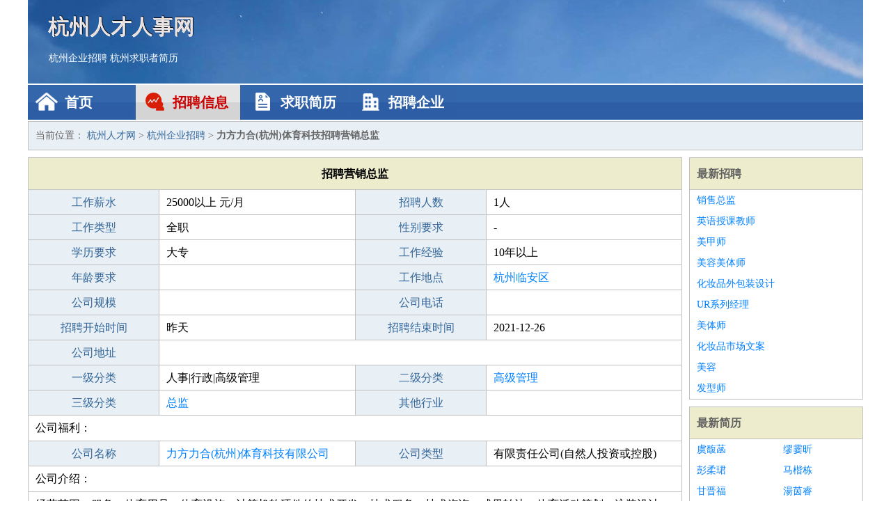

--- FILE ---
content_type: text/html
request_url: http://sjzsfgg.com/zhaopin/1402.html
body_size: 3064
content:
<!DOCTYPE html>
<html>
<head>
<meta charset="UTF-8">
<meta name="viewport" content="width=device-width, initial-scale=1.0">
<meta http-equiv="X-UA-Compatible" content="IE=edge,chrome=1">
<meta name="applicable-device" content="pc,mobile">
<meta name="robots" content="all">
<meta name="keywords" content="营销总监,力方力合(杭州)体育科技招聘营销总监">
<title>力方力合(杭州)体育科技招聘营销总监 杭州人才网</title>
<link rel="stylesheet" type="text/css" media="screen" href="/static/default/css/common.css?v=1766943373"/>
</head>
<body>
<div class="header inner">
<div class="mod-head">
<div class="hd">
<a href="/" class="logo">杭州人才人事网</a>
<a href="/zhaopin/">杭州企业招聘</a>
<a href="/jianli/">杭州求职者简历</a>
</div>
<div class="bd">
<div class="nav">
<a href="/" class="home">首页</a>
<a href="/zhaopin/" class="job active">招聘信息</a>
<a href="/jianli/" class="jianli">求职简历</a>
<a href="/qiye/" class="qiye">招聘企业</a>
</div>
</div>
</div>
</div>
<div class="container inner">
<div class="mod-breadcrumbs">
<div class="bd">
当前位置：
<a href="/">杭州人才网</a> &gt;
<a href="/zhaopin/">杭州企业招聘</a> &gt;
<strong>力方力合(杭州)体育科技招聘营销总监</strong>
</div>
</div>
<div class="main">
<div class="mod-table module">
<div class="hd">
<h1>招聘营销总监</h1>
</div>
<div class="bd">
<p>
<label>工作薪水</label>
<span>25000以上 元/月</span>
<label>招聘人数</label>
<span>1人</span>
</p>
<p>
<label>工作类型</label>
<span>全职</span>
<label>性别要求</label>
<span>-</span>
</p>
<p>
<label>学历要求</label>
<span>大专</span>
<label>工作经验</label>
<span>10年以上</span>
</p>
<p>
<label>年龄要求</label>
<span></span>
<label>工作地点</label>
<span><a href="/linanqu/" target="_blank">杭州临安区</a></span>
</p>
<p>
<label>公司规模</label>
<span></span>
<label>公司电话</label>
<span></span>
</p>
<p>
<label>招聘开始时间</label>
<span>昨天</span>
<label>招聘结束时间</label>
<span>2021-12-26</span>
</p>
<p>
<label>公司地址</label>
<span class="big"></span>
</p>
<p>
<label>一级分类</label>
<span>人事|行政|高级管理</span>
<label>二级分类</label>
<span><a href="/gaojiguanli/" target="_blank">高级管理</a></span>
</p>
<p>
<label>三级分类</label>
<span><a href="/zongjian/" target="_blank">总监</a></span>
<label>其他行业</label>
<span></span>
</p>
<p class="large">
公司福利：                </p>
<p>
<label>公司名称</label>
<span>
<a href="/qiye/1002.html" target="_blank">力方力合(杭州)体育科技有限公司</a>
</span>
<label>公司类型</label>
<span>有限责任公司(自然人投资或控股)</span>
</p>
<p  class="large">
公司介绍：                </p>
<p  class="large">
经营范围：服务：体育用品、体育设施、计算机软硬件的技术开发、技术服务、技术咨询、成果转让，体育活动策划，泳装设计，泳镜设计；批发、零售（含网上销售）：体育用品，服装，鞋帽；货物及技术进出口（国家法律、行政法规规定禁止经营的项目除外，法律、行政法规规定限制经营的项目取得许可证后方可经营）。（依法须经批准的项目，经相关部门批准后方可开展经营活动）                        </p>
<p>
<label>企业联系电话</label>
<span class="big"></span>
</p>
<p class="large">
本文链接：http://www.sjzsfgg.com/zhaopin/1402.html                </p>
</div>
</div>
<div class="mod-recommed mod-hot module">
<div class="hd">
相关招聘
</div>
<div class="bd">
<ul>
<li>
<a href="/zhaopin/9.html" target="_blank">杭州爱索控股有限公司招聘OTC市场策划总监</a>
</li>
<li>
<a href="/zhaopin/67.html" target="_blank">杭州保利企业管理有限公司招聘招商运营总监</a>
</li>
<li>
<a href="/zhaopin/72.html" target="_blank">杭州富诚竹木工艺有限公司招聘景观设计专业经理高级经理</a>
</li>
<li>
<a href="/zhaopin/73.html" target="_blank">杭州富诚竹木工艺有限公司招聘金融同业经理</a>
</li>
<li>
<a href="/zhaopin/79.html" target="_blank">杭州保利企业管理有限公司招聘国企</a>
</li>
<li>
<a href="/zhaopin/85.html" target="_blank">杭州雅飞机械制造有限公司招聘财务总监</a>
</li>
<li>
<a href="/zhaopin/148.html" target="_blank">杭州大吉祥食品有限公司招聘总裁办副总监</a>
</li>
<li>
<a href="/zhaopin/175.html" target="_blank">杭州中旺实业有限公司招聘股权收并购总监经理</a>
</li>
<li>
<a href="/zhaopin/223.html" target="_blank">杭州复瑞科技合伙企业(有限合伙)招聘商务合约总监</a>
</li>
<li>
<a href="/zhaopin/275.html" target="_blank">杭州萧山供水有限公司招聘应届生</a>
</li>
<li>
<a href="/zhaopin/285.html" target="_blank">杭州昀郁投资合伙企业(有限合伙)招聘应届生</a>
</li>
<li>
<a href="/zhaopin/294.html" target="_blank">杭州一牙数字口腔有限公司招聘应届生</a>
</li>
<li>
<a href="/zhaopin/299.html" target="_blank">杭州一牙数字口腔有限公司招聘应届生</a>
</li>
<li>
<a href="/zhaopin/303.html" target="_blank">杭州逐一科技有限公司招聘应届生</a>
</li>
<li>
<a href="/zhaopin/366.html" target="_blank">杭州大展叉车有限公司招聘房产电商市场拓展总监</a>
</li>
<li>
<a href="/zhaopin/417.html" target="_blank">杭州璞倜科技有限公司招聘法务总监经理</a>
</li>
<li>
<a href="/zhaopin/497.html" target="_blank">开看(杭州)信息技术有限公司招聘服装连锁选址开发渠道发展</a>
</li>
<li>
<a href="/zhaopin/574.html" target="_blank">杭州鼎峰包装有限公司招聘电商平台客服总监</a>
</li>
<li>
<a href="/zhaopin/604.html" target="_blank">杭州果果医疗器械有限公司招聘营业部总监</a>
</li>
<li>
<a href="/zhaopin/671.html" target="_blank">杭州小红象贸易有限公司招聘广告策略策划总监</a>
</li>
</ul>
</div>
</div>
</div>
<div class="side">
<div class="mod-recommed module">
<div class="hd">
<a href="/zhaopin/">最新招聘</a>
</div>
<div class="bd">
<ul>
<li>
<a href="/zhaopin/59.html" target="_blank">销售总监</a>
</li>
<li>
<a href="/zhaopin/58.html" target="_blank">英语授课教师</a>
</li>
<li>
<a href="/zhaopin/57.html" target="_blank">美甲师</a>
</li>
<li>
<a href="/zhaopin/56.html" target="_blank">美容美体师</a>
</li>
<li>
<a href="/zhaopin/55.html" target="_blank">化妆品外包装设计</a>
</li>
<li>
<a href="/zhaopin/54.html" target="_blank">UR系列经理</a>
</li>
<li>
<a href="/zhaopin/53.html" target="_blank">美体师</a>
</li>
<li>
<a href="/zhaopin/52.html" target="_blank">化妆品市场文案</a>
</li>
<li>
<a href="/zhaopin/51.html" target="_blank">美容</a>
</li>
<li>
<a href="/zhaopin/50.html" target="_blank">发型师</a>
</li>
</ul>
</div>
</div>
<div class="mod-recommed mod-hot module">
<div class="hd">
<a href="/jianli/">最新简历</a>
</div>
<div class="bd">
<ul>
<li>
<a href="/jianli/299.html" target="_blank">虞馥菡</a>
</li>
<li>
<a href="/jianli/302.html" target="_blank">缪霎昕</a>
</li>
<li>
<a href="/jianli/304.html" target="_blank">彭柔珺</a>
</li>
<li>
<a href="/jianli/305.html" target="_blank">马楷栋</a>
</li>
<li>
<a href="/jianli/308.html" target="_blank">甘晋福</a>
</li>
<li>
<a href="/jianli/310.html" target="_blank">湯茵睿</a>
</li>
<li>
<a href="/jianli/311.html" target="_blank">任妙芙</a>
</li>
<li>
<a href="/jianli/313.html" target="_blank">沈燕芊</a>
</li>
<li>
<a href="/jianli/314.html" target="_blank">司青琳</a>
</li>
<li>
<a href="/jianli/318.html" target="_blank">念昌秉</a>
</li>
<li>
<a href="/jianli/319.html" target="_blank">钟德勋</a>
</li>
<li>
<a href="/jianli/321.html" target="_blank">铁月菲</a>
</li>
<li>
<a href="/jianli/323.html" target="_blank">夏青辰</a>
</li>
<li>
<a href="/jianli/324.html" target="_blank">敖朝顺</a>
</li>
<li>
<a href="/jianli/327.html" target="_blank">荆炫龙</a>
</li>
<li>
<a href="/jianli/332.html" target="_blank">彭岚霄</a>
</li>
<li>
<a href="/jianli/333.html" target="_blank">茹章华</a>
</li>
<li>
<a href="/jianli/334.html" target="_blank">端月琦</a>
</li>
<li>
<a href="/jianli/335.html" target="_blank">童紫蓉</a>
</li>
<li>
<a href="/jianli/337.html" target="_blank">孔华莺</a>
</li>
</ul>
</div>
</div>
</div>
</div>
<div class="footer">
<div class="inner">
<div class="mod-foot">
<p><a href="//www.sjzsfgg.com/">杭州人才网 - 杭州人才招聘网</a></p>
<p><a href="//www.sjzsfgg.com/" target="_blank">关于我们</a>
<a href="//www.sjzsfgg.com/" target="_blank">杭州人才网</a>  <a href="//www.sjzsfgg.com/sitemap.xml" target="_blank">网站地图</a> Copyright &copy; 2010-2025  All Rights Reserved.
</p>
</div>
</div>
</div>
<script src="/static/default/script/jquery-1.11.0.min.js"></script>
<script src="/static/default/script/common.js"></script>
<script defer src="https://static.cloudflareinsights.com/beacon.min.js/vcd15cbe7772f49c399c6a5babf22c1241717689176015" integrity="sha512-ZpsOmlRQV6y907TI0dKBHq9Md29nnaEIPlkf84rnaERnq6zvWvPUqr2ft8M1aS28oN72PdrCzSjY4U6VaAw1EQ==" data-cf-beacon='{"version":"2024.11.0","token":"702f1e240b5f4ea4ba3cd09937c3dc09","r":1,"server_timing":{"name":{"cfCacheStatus":true,"cfEdge":true,"cfExtPri":true,"cfL4":true,"cfOrigin":true,"cfSpeedBrain":true},"location_startswith":null}}' crossorigin="anonymous"></script>
</body>
</html>
